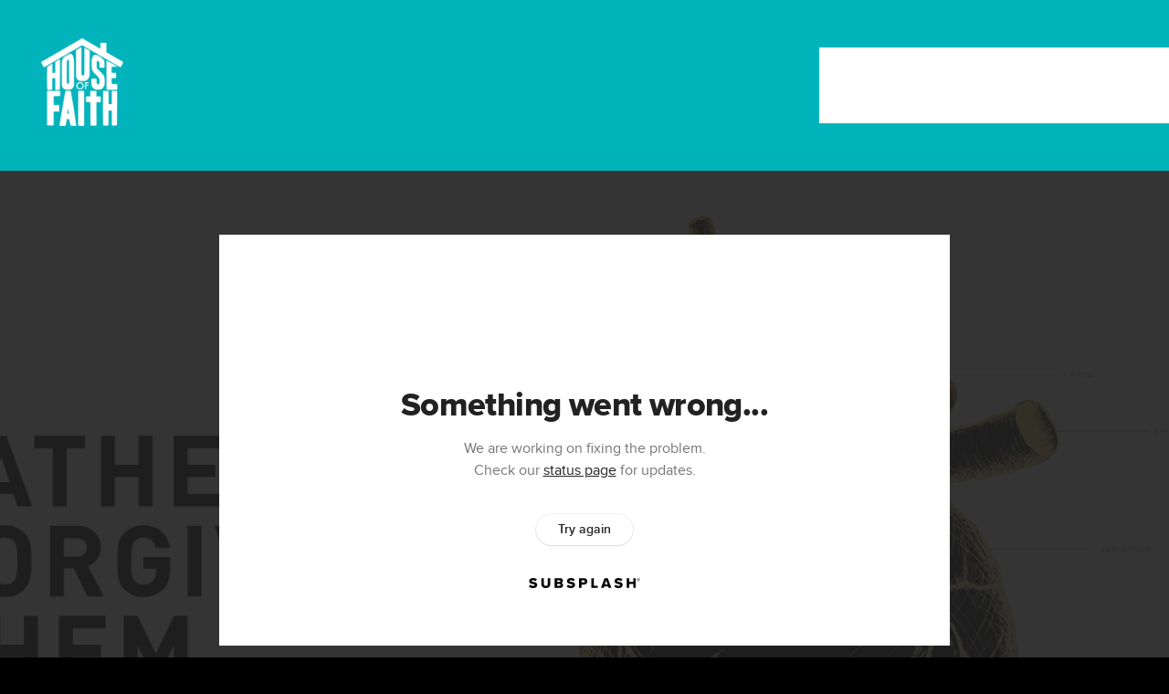

--- FILE ---
content_type: text/html; charset=utf-8
request_url: https://subsplash.com/u/-6C8MMW/media/embed/d/7xvs8pc?&info=0
body_size: 16140
content:
<!DOCTYPE html><html lang="en"><head><meta charSet="utf-8"/><meta name="viewport" content="width=device-width, initial-scale=1"/><link rel="stylesheet" href="https://assets.prod.subsplash.io/web-app/_next/static/css/1b6dc5a8b7dea857.css" data-precedence="next"/><link rel="preload" as="script" fetchPriority="low" href="https://assets.prod.subsplash.io/web-app/_next/static/chunks/webpack-53c6ca6fa18ac19e.js"/><script src="https://assets.prod.subsplash.io/web-app/_next/static/chunks/4bd1b696-234880969d896f6e.js" async=""></script><script src="https://assets.prod.subsplash.io/web-app/_next/static/chunks/2532-7b7ee97ffc701e13.js" async=""></script><script src="https://assets.prod.subsplash.io/web-app/_next/static/chunks/main-app-6723fb8b2cf614f2.js" async=""></script><script src="https://assets.prod.subsplash.io/web-app/_next/static/chunks/app/layout-5c8a90300a905918.js" async=""></script><script src="https://assets.prod.subsplash.io/web-app/_next/static/chunks/82316aac-948ad82ac4d03b29.js" async=""></script><script src="https://assets.prod.subsplash.io/web-app/_next/static/chunks/9189-92d83ebb837af5f1.js" async=""></script><script src="https://assets.prod.subsplash.io/web-app/_next/static/chunks/app/error-e84e184e78a4a2c2.js" async=""></script><script src="https://assets.prod.subsplash.io/web-app/_next/static/chunks/2626716e-0e20cf3728847630.js" async=""></script><script src="https://assets.prod.subsplash.io/web-app/_next/static/chunks/1e4a01de-7d53026235bfbc82.js" async=""></script><script src="https://assets.prod.subsplash.io/web-app/_next/static/chunks/13b76428-451751db6b930d67.js" async=""></script><script src="https://assets.prod.subsplash.io/web-app/_next/static/chunks/542ea986-ec287d4fec3b5165.js" async=""></script><script src="https://assets.prod.subsplash.io/web-app/_next/static/chunks/e37a0b60-2fb0f1ad7fd9ae68.js" async=""></script><script src="https://assets.prod.subsplash.io/web-app/_next/static/chunks/794d257c-ba4101535445c307.js" async=""></script><script src="https://assets.prod.subsplash.io/web-app/_next/static/chunks/1126-1850a116fc9bdfed.js" async=""></script><script src="https://assets.prod.subsplash.io/web-app/_next/static/chunks/5606-e5329432c058720b.js" async=""></script><script src="https://assets.prod.subsplash.io/web-app/_next/static/chunks/1239-1625fcf03ed19af9.js" async=""></script><script src="https://assets.prod.subsplash.io/web-app/_next/static/chunks/8879-f2c588474d408a7d.js" async=""></script><script src="https://assets.prod.subsplash.io/web-app/_next/static/chunks/app/%5BcustomPath%5D/(nav)/%5B...catchall%5D/page-cb28e3af4475d456.js" async=""></script><script src="https://assets.prod.subsplash.io/web-app/_next/static/chunks/app/%5BcustomPath%5D/(nav)/media/embed/d/%5Bid%5D/not-found-67e152e91f9e8fd1.js" async=""></script><script src="https://assets.prod.subsplash.io/web-app/_next/static/chunks/app/global-error-4fb6d617e8b83095.js" async=""></script><script src="https://assets.prod.subsplash.io/web-app/_next/static/chunks/app/%5BcustomPath%5D/(nav)/error-6cd90ab0263f6592.js" async=""></script><script src="https://assets.prod.subsplash.io/web-app/_next/static/chunks/87e9e1a7-83be2cc0a85041ee.js" async=""></script><script src="https://assets.prod.subsplash.io/web-app/_next/static/chunks/6013-9173dc0596b6a9ff.js" async=""></script><script src="https://assets.prod.subsplash.io/web-app/_next/static/chunks/7070-450057ed86e359f5.js" async=""></script><script src="https://assets.prod.subsplash.io/web-app/_next/static/chunks/app/%5BcustomPath%5D/(nav)/media/embed/d/%5Bid%5D/page-672918115aff4cb5.js" async=""></script><script src="https://assets.prod.subsplash.io/web-app/_next/static/chunks/9037-63f3f8e5eb48d750.js" async=""></script><script src="https://assets.prod.subsplash.io/web-app/_next/static/chunks/app/%5BcustomPath%5D/layout-b44671786df63336.js" async=""></script><meta name="theme-color" content="#01b4bb"/><title>Father Forgive Them - House of Faith - San Angelo</title><meta name="robots" content="index, follow"/><meta name="googlebot" content="index, follow"/><meta name="fb:app_id" content="462626960493104"/><meta property="og:title" content="Father Forgive Them"/><meta property="og:description" content="Lupe starts off our Golgotha series where we are discussing 3 phrases Jesus said from the cross. Father forgive them is our first saying and Lupe talks about God&#x27;s never ending forgiveness and grace towards us.

Golgotha // Week 1"/><meta property="og:site_name" content="House of Faith - San Angelo"/><meta property="og:image" content="https://images.subsplash.com/image.jpg?id=a8b2cf40-cd14-4e00-a416-af2273a6c891&amp;w=1280&amp;h=720"/><meta property="og:image:width" content="1280"/><meta property="og:image:height" content="720"/><meta property="og:type" content="video.movie"/><meta name="twitter:card" content="summary_large_image"/><meta name="twitter:site" content="hofministries94"/><meta name="twitter:title" content="Father Forgive Them"/><meta name="twitter:description" content="Lupe starts off our Golgotha series where we are discussing 3 phrases Jesus said from the cross. Father forgive them is our first saying and Lupe talks about God&#x27;s never ending forgiveness and grace towards us.

Golgotha // Week 1"/><meta name="twitter:image" content="https://images.subsplash.com/image.jpg?id=a8b2cf40-cd14-4e00-a416-af2273a6c891&amp;w=1280&amp;h=720"/><meta name="twitter:image:width" content="1280"/><meta name="twitter:image:height" content="720"/><link rel="icon" href="/u/-6C8MMW/icon?d136b0183752345a" type="image/png" sizes="32x32"/><script>(self.__next_s=self.__next_s||[]).push([0,{"children":"window['__ENV'] = {\"NEXT_PUBLIC_STRIPE_KEY\":\"pk_live_NtK3fbPWR8llwyhtcNcNTXcc\",\"NEXT_PUBLIC_EUA_RECAPTCHA_SITE_KEY\":\"6LehYNsrAAAAAHzfx52xAIoealmafbJA7eFoq6li\",\"NEXT_PUBLIC_SITES_HOST\":\"https://sites.subsplash.com\",\"NEXT_PUBLIC_ENCODED_TENOR_API_KEY\":\"QUl6YVN5QjVJN2pWMDAtOFFUUE9yaEJNRUV1bUhMNXNkcWJYdGRj\",\"NEXT_PUBLIC_OMNI_SENTRY_ENABLED\":\"true\",\"NEXT_PUBLIC_BUILD_ENV\":\"prod\",\"NEXT_PUBLIC_UNLEASH_CLIENT_KEY\":\"Fm76fLUTkygGEONUIXFubtZl0X9bj7mWd6ce8CYWn2LKBPBS5Do9xEthTibmJ8Z0\",\"NEXT_PUBLIC_GOOGLE_MAPS_KEY\":\"AIzaSyAIbpdmzkOrNz79Z7TLN_h6BCMZ3CLwqsg\",\"NEXT_PUBLIC_GOOGLE_CAPTCHA_KEY\":\"6LdQxHsaAAAAAKL-fPEdaxqNaPjTItILKcm2Wf8u\",\"NEXT_PUBLIC_STRIPE_TEST_KEY\":\"pk_test_g1LO3WwPiAtH0DfRleeldKNP\",\"NEXT_PUBLIC_FEEDS_SERVICE\":\"https://feeds.subsplash.com/api/v1\",\"NEXT_PUBLIC_GUEST_TOKENS_SERVICE_CLIENT_ID\":\"01f874a5-ac2e-4be9-a67b-32f4881f8d83\",\"NEXT_PUBLIC_GUEST_TOKENS_SERVICE_CLIENT_SECRET\":\"e00d19d3f154ed876198f62e48c5af64db8536da9805ce4f6ebeac7873b6b5cc\"}"}])</script><meta name="sentry-trace" content="5967fc7af49b53cc4bd4fdcc76008f92-af83fdc9b37ed189-1"/><meta name="baggage" content="sentry-environment=production,sentry-release=8c113b6,sentry-public_key=b6050d068fe84772a4cab9dd4e21f1ef,sentry-trace_id=5967fc7af49b53cc4bd4fdcc76008f92,sentry-sample_rate=1,sentry-transaction=GET%20%2F%5BcustomPath%5D%2Fmedia%2Fembed%2Fd%2F%5Bid%5D,sentry-sampled=true"/><script src="https://assets.prod.subsplash.io/web-app/_next/static/chunks/polyfills-42372ed130431b0a.js" noModule=""></script></head><body class="bg-n0 no-transition"><div hidden=""><!--$--><!--/$--></div><section class="peer-[.transparent-route]:-mt-4xl"><!--$--><!--$--><div class="css-1bh9chl r-13awgt0"></div><!--$--><!--/$--><!--/$--><!--/$--></section><div class="fixed bottom-0 left-0 w-full pointer-events-none p-md xs:p-xl z-[100]"><div class="opacity-0 text-base rounded-md shadow-md bg-n900 text-n0 p-lg xs:max-w-[350px] w-full transition-opacity duration-300"></div></div><script src="https://assets.prod.subsplash.io/web-app/_next/static/chunks/webpack-53c6ca6fa18ac19e.js" id="_R_" async=""></script><script>(self.__next_f=self.__next_f||[]).push([0])</script><script>self.__next_f.push([1,"1:\"$Sreact.fragment\"\n2:I[41402,[\"7177\",\"static/chunks/app/layout-5c8a90300a905918.js\"],\"\"]\n3:I[9766,[],\"\"]\n4:I[50960,[\"9326\",\"static/chunks/82316aac-948ad82ac4d03b29.js\",\"9189\",\"static/chunks/9189-92d83ebb837af5f1.js\",\"8039\",\"static/chunks/app/error-e84e184e78a4a2c2.js\"],\"default\"]\n5:I[98924,[],\"\"]\n"])</script><script>self.__next_f.push([1,"6:I[9254,[\"7596\",\"static/chunks/2626716e-0e20cf3728847630.js\",\"8060\",\"static/chunks/1e4a01de-7d53026235bfbc82.js\",\"586\",\"static/chunks/13b76428-451751db6b930d67.js\",\"6915\",\"static/chunks/542ea986-ec287d4fec3b5165.js\",\"4935\",\"static/chunks/e37a0b60-2fb0f1ad7fd9ae68.js\",\"958\",\"static/chunks/794d257c-ba4101535445c307.js\",\"9326\",\"static/chunks/82316aac-948ad82ac4d03b29.js\",\"1126\",\"static/chunks/1126-1850a116fc9bdfed.js\",\"5606\",\"static/chunks/5606-e5329432c058720b.js\",\"1239\",\"static/chunks/1239-1625fcf03ed19af9.js\",\"9189\",\"static/chunks/9189-92d83ebb837af5f1.js\",\"8879\",\"static/chunks/8879-f2c588474d408a7d.js\",\"8957\",\"static/chunks/app/%5BcustomPath%5D/(nav)/%5B...catchall%5D/page-cb28e3af4475d456.js\"],\"default\"]\n"])</script><script>self.__next_f.push([1,"7:\"$Sreact.suspense\"\nb:I[27836,[\"8579\",\"static/chunks/app/%5BcustomPath%5D/(nav)/media/embed/d/%5Bid%5D/not-found-67e152e91f9e8fd1.js\"],\"default\"]\nd:I[24431,[],\"OutletBoundary\"]\nf:I[15278,[],\"AsyncMetadataOutlet\"]\n15:I[54062,[\"9326\",\"static/chunks/82316aac-948ad82ac4d03b29.js\",\"9189\",\"static/chunks/9189-92d83ebb837af5f1.js\",\"4219\",\"static/chunks/app/global-error-4fb6d617e8b83095.js\"],\"default\"]\n17:I[24431,[],\"ViewportBoundary\"]\n19:I[24431,[],\"MetadataBoundary\"]\n:HL[\"https://assets.prod.subsplash.io/web-app/_next/static/css/1b6dc5a8b7dea857.css\",\"style\"]\n"])</script><script>self.__next_f.push([1,"0:{\"P\":null,\"b\":\"8c113b6\",\"p\":\"https://assets.prod.subsplash.io/web-app\",\"c\":[\"\",\"-6C8MMW\",\"media\",\"embed\",\"d\",\"7xvs8pc?info=0\"],\"i\":false,\"f\":[[[\"\",{\"children\":[[\"customPath\",\"-6C8MMW\",\"d\"],{\"children\":[\"(nav)\",{\"children\":[\"media\",{\"children\":[\"embed\",{\"children\":[\"d\",{\"children\":[[\"id\",\"7xvs8pc\",\"d\"],{\"children\":[\"__PAGE__?{\\\"info\\\":\\\"0\\\"}\",{}]}]}]}]}]}]}]},\"$undefined\",\"$undefined\",true],[\"\",[\"$\",\"$1\",\"c\",{\"children\":[[[\"$\",\"link\",\"0\",{\"rel\":\"stylesheet\",\"href\":\"https://assets.prod.subsplash.io/web-app/_next/static/css/1b6dc5a8b7dea857.css\",\"precedence\":\"next\",\"crossOrigin\":\"$undefined\",\"nonce\":\"$undefined\"}]],[\"$\",\"html\",null,{\"lang\":\"en\",\"children\":[[\"$\",\"head\",null,{\"children\":[\"$\",\"$L2\",null,{\"strategy\":\"beforeInteractive\",\"nonce\":\"$undefined\",\"dangerouslySetInnerHTML\":{\"__html\":\"window['__ENV'] = {\\\"NEXT_PUBLIC_STRIPE_KEY\\\":\\\"pk_live_NtK3fbPWR8llwyhtcNcNTXcc\\\",\\\"NEXT_PUBLIC_EUA_RECAPTCHA_SITE_KEY\\\":\\\"6LehYNsrAAAAAHzfx52xAIoealmafbJA7eFoq6li\\\",\\\"NEXT_PUBLIC_SITES_HOST\\\":\\\"https://sites.subsplash.com\\\",\\\"NEXT_PUBLIC_ENCODED_TENOR_API_KEY\\\":\\\"QUl6YVN5QjVJN2pWMDAtOFFUUE9yaEJNRUV1bUhMNXNkcWJYdGRj\\\",\\\"NEXT_PUBLIC_OMNI_SENTRY_ENABLED\\\":\\\"true\\\",\\\"NEXT_PUBLIC_BUILD_ENV\\\":\\\"prod\\\",\\\"NEXT_PUBLIC_UNLEASH_CLIENT_KEY\\\":\\\"Fm76fLUTkygGEONUIXFubtZl0X9bj7mWd6ce8CYWn2LKBPBS5Do9xEthTibmJ8Z0\\\",\\\"NEXT_PUBLIC_GOOGLE_MAPS_KEY\\\":\\\"AIzaSyAIbpdmzkOrNz79Z7TLN_h6BCMZ3CLwqsg\\\",\\\"NEXT_PUBLIC_GOOGLE_CAPTCHA_KEY\\\":\\\"6LdQxHsaAAAAAKL-fPEdaxqNaPjTItILKcm2Wf8u\\\",\\\"NEXT_PUBLIC_STRIPE_TEST_KEY\\\":\\\"pk_test_g1LO3WwPiAtH0DfRleeldKNP\\\",\\\"NEXT_PUBLIC_FEEDS_SERVICE\\\":\\\"https://feeds.subsplash.com/api/v1\\\",\\\"NEXT_PUBLIC_GUEST_TOKENS_SERVICE_CLIENT_ID\\\":\\\"01f874a5-ac2e-4be9-a67b-32f4881f8d83\\\",\\\"NEXT_PUBLIC_GUEST_TOKENS_SERVICE_CLIENT_SECRET\\\":\\\"e00d19d3f154ed876198f62e48c5af64db8536da9805ce4f6ebeac7873b6b5cc\\\"}\"}}]}],[\"$\",\"body\",null,{\"className\":\"bg-n0 no-transition\",\"children\":[\"$\",\"$L3\",null,{\"parallelRouterKey\":\"children\",\"error\":\"$4\",\"errorStyles\":[],\"errorScripts\":[],\"template\":[\"$\",\"$L5\",null,{}],\"templateStyles\":\"$undefined\",\"templateScripts\":\"$undefined\",\"notFound\":[[[\"$\",\"$L6\",null,{\"statusCode\":404}],[\"$\",\"div\",null,{\"className\":\"flex justify-center flex-col text-center items-center my-[160px]\",\"children\":[[\"$\",\"h1\",null,{\"className\":\"text-4xl tracking-[-0.6px] font-black mt-sm\",\"children\":\"Page not found...\"}],[\"$\",\"p\",null,{\"className\":\"text-b1 text-n500 w-[313px] leading-6 mt-lg\",\"children\":\"Sorry, the page you are looking for doesn't exist or has been moved.\"}]]}],[\"$\",\"$7\",null,{\"children\":\"$L8\"}]],[]],\"forbidden\":\"$undefined\",\"unauthorized\":\"$undefined\"}]}]]}]]}],{\"children\":[[\"customPath\",\"-6C8MMW\",\"d\"],[\"$\",\"$1\",\"c\",{\"children\":[null,\"$L9\"]}],{\"children\":[\"(nav)\",[\"$\",\"$1\",\"c\",{\"children\":[null,\"$La\"]}],{\"children\":[\"media\",[\"$\",\"$1\",\"c\",{\"children\":[null,[\"$\",\"$L3\",null,{\"parallelRouterKey\":\"children\",\"error\":\"$undefined\",\"errorStyles\":\"$undefined\",\"errorScripts\":\"$undefined\",\"template\":[\"$\",\"$L5\",null,{}],\"templateStyles\":\"$undefined\",\"templateScripts\":\"$undefined\",\"notFound\":\"$undefined\",\"forbidden\":\"$undefined\",\"unauthorized\":\"$undefined\"}]]}],{\"children\":[\"embed\",[\"$\",\"$1\",\"c\",{\"children\":[null,[\"$\",\"$L3\",null,{\"parallelRouterKey\":\"children\",\"error\":\"$undefined\",\"errorStyles\":\"$undefined\",\"errorScripts\":\"$undefined\",\"template\":[\"$\",\"$L5\",null,{}],\"templateStyles\":\"$undefined\",\"templateScripts\":\"$undefined\",\"notFound\":\"$undefined\",\"forbidden\":\"$undefined\",\"unauthorized\":\"$undefined\"}]]}],{\"children\":[\"d\",[\"$\",\"$1\",\"c\",{\"children\":[null,[\"$\",\"$L3\",null,{\"parallelRouterKey\":\"children\",\"error\":\"$undefined\",\"errorStyles\":\"$undefined\",\"errorScripts\":\"$undefined\",\"template\":[\"$\",\"$L5\",null,{}],\"templateStyles\":\"$undefined\",\"templateScripts\":\"$undefined\",\"notFound\":\"$undefined\",\"forbidden\":\"$undefined\",\"unauthorized\":\"$undefined\"}]]}],{\"children\":[[\"id\",\"7xvs8pc\",\"d\"],[\"$\",\"$1\",\"c\",{\"children\":[null,[\"$\",\"$L3\",null,{\"parallelRouterKey\":\"children\",\"error\":\"$undefined\",\"errorStyles\":\"$undefined\",\"errorScripts\":\"$undefined\",\"template\":[\"$\",\"$L5\",null,{}],\"templateStyles\":\"$undefined\",\"templateScripts\":\"$undefined\",\"notFound\":[[\"$\",\"$Lb\",null,{}],[]],\"forbidden\":\"$undefined\",\"unauthorized\":\"$undefined\"}]]}],{\"children\":[\"__PAGE__\",[\"$\",\"$1\",\"c\",{\"children\":[\"$Lc\",null,[\"$\",\"$Ld\",null,{\"children\":[\"$Le\",[\"$\",\"$Lf\",null,{\"promise\":\"$@10\"}]]}]]}],{},null,false]},null,false]},null,false]},null,false]},[[\"$\",\"div\",\"l\",{\"className\":\"flex items-center justify-center h-[300px]\",\"role\":\"status\",\"children\":[[\"$\",\"svg\",null,{\"aria-hidden\":\"true\",\"className\":\"mr-2 fill-n200 w-3xl h-3xl animate-spin\",\"viewBox\":\"0 0 100 101\",\"fill\":\"none\",\"xmlns\":\"http://www.w3.org/2000/svg\",\"children\":[[\"$\",\"path\",null,{\"d\":\"M100 50.5908C100 78.2051 77.6142 100.591 50 100.591C22.3858 100.591 0 78.2051 0 50.5908C0 22.9766 22.3858 0.59082 50 0.59082C77.6142 0.59082 100 22.9766 100 50.5908ZM9.08144 50.5908C9.08144 73.1895 27.4013 91.5094 50 91.5094C72.5987 91.5094 90.9186 73.1895 90.9186 50.5908C90.9186 27.9921 72.5987 9.67226 50 9.67226C27.4013 9.67226 9.08144 27.9921 9.08144 50.5908Z\",\"fill\":\"transparent\"}],\"$L11\"]}],\"$L12\"]}],[],[]],false]},[\"$L13\",[],[]],false]},null,false]},null,false],\"$L14\",false]],\"m\":\"$undefined\",\"G\":[\"$15\",[\"$L16\"]],\"s\":false,\"S\":false}\n"])</script><script>self.__next_f.push([1,"11:[\"$\",\"path\",null,{\"d\":\"M93.9676 39.0409C96.393 38.4038 97.8624 35.9116 97.0079 33.5539C95.2932 28.8227 92.871 24.3692 89.8167 20.348C85.8452 15.1192 80.8826 10.7238 75.2124 7.41289C69.5422 4.10194 63.2754 1.94025 56.7698 1.05124C51.7666 0.367541 46.6976 0.446843 41.7345 1.27873C39.2613 1.69328 37.813 4.19778 38.4501 6.62326C39.0873 9.04874 41.5694 10.4717 44.0505 10.1071C47.8511 9.54855 51.7191 9.52689 55.5402 10.0491C60.8642 10.7766 65.9928 12.5457 70.6331 15.2552C75.2735 17.9648 79.3347 21.5619 82.5849 25.841C84.9175 28.9121 86.7997 32.2913 88.1811 35.8758C89.083 38.2158 91.5421 39.6781 93.9676 39.0409Z\",\"fill\":\"currentFill\"}]\n12:[\"$\",\"span\",null,{\"className\":\"sr-only\",\"children\":\"Loading...\"}]\n"])</script><script>self.__next_f.push([1,"13:[\"$\",\"div\",\"l\",{\"className\":\"flex items-center justify-center h-[300px]\",\"role\":\"status\",\"children\":[[\"$\",\"svg\",null,{\"aria-hidden\":\"true\",\"className\":\"mr-2 fill-n200 w-3xl h-3xl animate-spin\",\"viewBox\":\"0 0 100 101\",\"fill\":\"none\",\"xmlns\":\"http://www.w3.org/2000/svg\",\"children\":[[\"$\",\"path\",null,{\"d\":\"M100 50.5908C100 78.2051 77.6142 100.591 50 100.591C22.3858 100.591 0 78.2051 0 50.5908C0 22.9766 22.3858 0.59082 50 0.59082C77.6142 0.59082 100 22.9766 100 50.5908ZM9.08144 50.5908C9.08144 73.1895 27.4013 91.5094 50 91.5094C72.5987 91.5094 90.9186 73.1895 90.9186 50.5908C90.9186 27.9921 72.5987 9.67226 50 9.67226C27.4013 9.67226 9.08144 27.9921 9.08144 50.5908Z\",\"fill\":\"transparent\"}],[\"$\",\"path\",null,{\"d\":\"M93.9676 39.0409C96.393 38.4038 97.8624 35.9116 97.0079 33.5539C95.2932 28.8227 92.871 24.3692 89.8167 20.348C85.8452 15.1192 80.8826 10.7238 75.2124 7.41289C69.5422 4.10194 63.2754 1.94025 56.7698 1.05124C51.7666 0.367541 46.6976 0.446843 41.7345 1.27873C39.2613 1.69328 37.813 4.19778 38.4501 6.62326C39.0873 9.04874 41.5694 10.4717 44.0505 10.1071C47.8511 9.54855 51.7191 9.52689 55.5402 10.0491C60.8642 10.7766 65.9928 12.5457 70.6331 15.2552C75.2735 17.9648 79.3347 21.5619 82.5849 25.841C84.9175 28.9121 86.7997 32.2913 88.1811 35.8758C89.083 38.2158 91.5421 39.6781 93.9676 39.0409Z\",\"fill\":\"currentFill\"}]]}],[\"$\",\"span\",null,{\"className\":\"sr-only\",\"children\":\"Loading...\"}]]}]\n"])</script><script>self.__next_f.push([1,"14:[\"$\",\"$1\",\"h\",{\"children\":[null,[[\"$\",\"$L17\",null,{\"children\":\"$L18\"}],null],[\"$\",\"$L19\",null,{\"children\":[\"$\",\"div\",null,{\"hidden\":true,\"children\":[\"$\",\"$7\",null,{\"fallback\":null,\"children\":\"$L1a\"}]}]}]]}]\n16:[\"$\",\"link\",\"0\",{\"rel\":\"stylesheet\",\"href\":\"https://assets.prod.subsplash.io/web-app/_next/static/css/1b6dc5a8b7dea857.css\",\"precedence\":\"next\",\"crossOrigin\":\"$undefined\",\"nonce\":\"$undefined\"}]\n8:null\n"])</script><script>self.__next_f.push([1,"1c:I[19120,[\"9326\",\"static/chunks/82316aac-948ad82ac4d03b29.js\",\"9189\",\"static/chunks/9189-92d83ebb837af5f1.js\",\"8053\",\"static/chunks/app/%5BcustomPath%5D/(nav)/error-6cd90ab0263f6592.js\"],\"default\"]\n"])</script><script>self.__next_f.push([1,"a:[\"$L1b\",[\"$\",\"section\",null,{\"className\":\"peer-[.transparent-route]:-mt-4xl\",\"children\":[\"$\",\"$L3\",null,{\"parallelRouterKey\":\"children\",\"error\":\"$1c\",\"errorStyles\":[],\"errorScripts\":[],\"template\":[\"$\",\"$L5\",null,{}],\"templateStyles\":\"$undefined\",\"templateScripts\":\"$undefined\",\"notFound\":[[[\"$\",\"$L6\",null,{\"statusCode\":404}],[\"$\",\"div\",null,{\"className\":\"flex justify-center flex-col text-center items-center my-[160px]\",\"children\":[[\"$\",\"h1\",null,{\"className\":\"text-4xl tracking-[-0.6px] font-black mt-sm\",\"children\":\"Page not found...\"}],[\"$\",\"p\",null,{\"className\":\"text-b1 text-n500 w-[313px] leading-6 mt-lg\",\"children\":\"Sorry, the page you are looking for doesn't exist or has been moved.\"}]]}],[\"$\",\"$7\",null,{\"children\":\"$L1d\"}]],[]],\"forbidden\":\"$undefined\",\"unauthorized\":\"$undefined\"}]}]]\n"])</script><script>self.__next_f.push([1,"18:[[\"$\",\"meta\",\"0\",{\"charSet\":\"utf-8\"}],[\"$\",\"meta\",\"1\",{\"name\":\"viewport\",\"content\":\"width=device-width, initial-scale=1\"}],[\"$\",\"meta\",\"2\",{\"name\":\"theme-color\",\"content\":\"#01b4bb\"}]]\ne:null\n"])</script><script>self.__next_f.push([1,"1d:null\n1b:\"$undefined\"\n"])</script><script>self.__next_f.push([1,"1e:I[75667,[\"7596\",\"static/chunks/2626716e-0e20cf3728847630.js\",\"8060\",\"static/chunks/1e4a01de-7d53026235bfbc82.js\",\"586\",\"static/chunks/13b76428-451751db6b930d67.js\",\"6915\",\"static/chunks/542ea986-ec287d4fec3b5165.js\",\"4935\",\"static/chunks/e37a0b60-2fb0f1ad7fd9ae68.js\",\"958\",\"static/chunks/794d257c-ba4101535445c307.js\",\"9326\",\"static/chunks/82316aac-948ad82ac4d03b29.js\",\"8448\",\"static/chunks/87e9e1a7-83be2cc0a85041ee.js\",\"1126\",\"static/chunks/1126-1850a116fc9bdfed.js\",\"5606\",\"static/chunks/5606-e5329432c058720b.js\",\"1239\",\"static/chunks/1239-1625fcf03ed19af9.js\",\"9189\",\"static/chunks/9189-92d83ebb837af5f1.js\",\"6013\",\"static/chunks/6013-9173dc0596b6a9ff.js\",\"7070\",\"static/chunks/7070-450057ed86e359f5.js\",\"6420\",\"static/chunks/app/%5BcustomPath%5D/(nav)/media/embed/d/%5Bid%5D/page-672918115aff4cb5.js\"],\"default\"]\n"])</script><script>self.__next_f.push([1,"1f:I[80622,[],\"IconMark\"]\n"])</script><script>self.__next_f.push([1,"c:[\"$\",\"$L1e\",null,{\"data\":{\"_links\":{\"self\":{\"href\":\"https://core.subsplash.com/media/v1/media-items/ddee569b-e462-4ff7-911b-b09f19877d44\"},\"embed\":{\"href\":\"http://subsplash.com/embed/7xvs8pc\"},\"share\":{\"href\":\"https://subspla.sh/7xvs8pc\"},\"dashboard\":{\"href\":\"https://dashboard.subsplash.com/6C8MMW/-d/#/library/media/items/ddee569b-e462-4ff7-911b-b09f19877d44\"}},\"id\":\"ddee569b-e462-4ff7-911b-b09f19877d44\",\"app_key\":\"6C8MMW\",\"title\":\"Father Forgive Them\",\"subtitle\":\"Golgotha\",\"date\":\"2022-03-28T00:00:00Z\",\"speaker\":\"Lupe Mata\",\"summary\":\"\u003cp\u003eLupe starts off our Golgotha series where we are discussing 3 phrases Jesus said from the cross. Father forgive them is our first saying and Lupe talks about God's never ending forgiveness and grace towards us.\u003cbr\u003e\u003cbr\u003eGolgotha // Week 1\u003c/p\u003e\",\"summary_text\":\"Lupe starts off our Golgotha series where we are discussing 3 phrases Jesus said from the cross. Father forgive them is our first saying and Lupe talks about God's never ending forgiveness and grace towards us.\\n\\nGolgotha // Week 1\",\"tags\":[\"speaker:Lupe Mata\"],\"slug\":\"father-forgive-them\",\"position\":1,\"published_at\":\"2022-05-13T16:26:18Z\",\"status\":\"published\",\"auto_publish\":true,\"short_code\":\"7xvs8pc\",\"created_at\":\"2022-04-05T14:54:44Z\",\"updated_at\":\"2022-11-17T15:23:13Z\",\"_embedded\":{\"media-series\":{\"_links\":{\"self\":{\"href\":\"https://core.subsplash.com/media/v1/media-series/31f4b460-9032-4164-a502-38a3164827af\"},\"media-items\":{\"href\":\"https://core.subsplash.com/media/v1/media-items?filter[media_series]=31f4b460-9032-4164-a502-38a3164827af\"}},\"id\":\"31f4b460-9032-4164-a502-38a3164827af\",\"app_key\":\"6C8MMW\",\"title\":\"Golgotha\",\"slug\":\"golgotha\",\"media_items_count\":2,\"published_media_items_count\":2,\"display_type\":\"thumbnails\",\"published_at\":\"2022-05-13T14:23:43Z\",\"status\":\"published\",\"short_code\":\"kpzjktn\",\"is_default\":false,\"position\":17,\"created_at\":\"2022-04-05T14:48:27Z\",\"updated_at\":\"2022-05-19T21:40:20Z\"},\"images\":[{\"app_key\":\"6C8MMW\",\"average_color_hex\":\"#c7c4be\",\"created_at\":\"2022-04-05T14:57:37Z\",\"height\":1080,\"title\":\"RVN_YTH_Golgotha_1_FatherForgiveThem_MainSlide.jpg\",\"type\":\"wide\",\"updated_at\":\"2022-04-05T14:57:36Z\",\"vibrant_color_hex\":\"#ddbf65\",\"width\":1920,\"id\":\"a8b2cf40-cd14-4e00-a416-af2273a6c891\",\"_links\":{\"download\":{\"href\":\"https://core.subsplash.com/files/download?type=images\u0026id=a8b2cf40-cd14-4e00-a416-af2273a6c891\u0026filename={filename}.jpg\"},\"dynamic\":{\"href\":\"https://images.subsplash.com/{name}.{ext}?id=a8b2cf40-cd14-4e00-a416-af2273a6c891\u0026w={width}\u0026h={height}\"},\"related\":{\"href\":\"https://cdn.subsplash.com/images/6C8MMW/_source/fe0d31a1-2c9d-4e36-b2ce-63e3d2e24e02/image.jpg\"},\"self\":{\"href\":\"https://core.subsplash.com/files/v1/images/a8b2cf40-cd14-4e00-a416-af2273a6c891\"}},\"_embedded\":{\"source\":{\"app_key\":\"6C8MMW\",\"average_color_hex\":\"#c7c4be\",\"content_type\":\"image/jpeg\",\"created_at\":\"2022-04-05T14:57:34Z\",\"file_size\":553956,\"height\":1080,\"md5\":\"9e20ff34791fbde760824807e0f5cdb7\",\"s3_object_key\":\"prod/images/6C8MMW/_source/fe0d31a1-2c9d-4e36-b2ce-63e3d2e24e02/image.jpg\",\"title\":\"RVN_YTH_Golgotha_1_FatherForgiveThem_MainSlide.jpg\",\"type\":\"source\",\"updated_at\":\"2022-04-05T14:57:38Z\",\"uploaded_at\":\"2022-04-05T14:57:38Z\",\"vibrant_color_hex\":\"#ddbf65\",\"width\":1920,\"id\":\"fe0d31a1-2c9d-4e36-b2ce-63e3d2e24e02\",\"_links\":{\"download\":{\"href\":\"https://core.subsplash.com/files/download?type=images\u0026id=fe0d31a1-2c9d-4e36-b2ce-63e3d2e24e02\u0026filename={filename}.jpg\"},\"dynamic\":{\"href\":\"https://images.subsplash.com/{name}.{ext}?id=fe0d31a1-2c9d-4e36-b2ce-63e3d2e24e02\u0026w={width}\u0026h={height}\"},\"related\":{\"href\":\"https://cdn.subsplash.com/images/6C8MMW/_source/fe0d31a1-2c9d-4e36-b2ce-63e3d2e24e02/image.jpg\"},\"self\":{\"href\":\"https://core.subsplash.com/files/v1/images/fe0d31a1-2c9d-4e36-b2ce-63e3d2e24e02\"}}}}},{\"app_key\":\"6C8MMW\",\"average_color_hex\":\"#d1cec9\",\"created_at\":\"2022-04-05T14:57:26Z\",\"height\":1080,\"title\":\"RVN_YTH_Golgotha_1_FatherForgiveThem_SocialMedia.jpg\",\"type\":\"square\",\"updated_at\":\"2022-04-05T14:57:26Z\",\"vibrant_color_hex\":\"#d2ba74\",\"width\":1080,\"id\":\"32dfbd90-ecf6-44f1-b42e-735a9f21a39a\",\"_links\":{\"download\":{\"href\":\"https://core.subsplash.com/files/download?type=images\u0026id=32dfbd90-ecf6-44f1-b42e-735a9f21a39a\u0026filename={filename}.jpg\"},\"dynamic\":{\"href\":\"https://images.subsplash.com/{name}.{ext}?id=32dfbd90-ecf6-44f1-b42e-735a9f21a39a\u0026w={width}\u0026h={height}\"},\"related\":{\"href\":\"https://cdn.subsplash.com/images/6C8MMW/_source/9d9d07ab-2ef1-4eca-ad45-7d63b73e65ea/image.jpg\"},\"self\":{\"href\":\"https://core.subsplash.com/files/v1/images/32dfbd90-ecf6-44f1-b42e-735a9f21a39a\"}},\"_embedded\":{\"source\":{\"app_key\":\"6C8MMW\",\"average_color_hex\":\"#d1cec9\",\"content_type\":\"image/jpeg\",\"created_at\":\"2022-04-05T14:57:24Z\",\"file_size\":443959,\"height\":1080,\"md5\":\"bcd1f9bb75ab85b6c27b42ebd807871e\",\"s3_object_key\":\"prod/images/6C8MMW/_source/9d9d07ab-2ef1-4eca-ad45-7d63b73e65ea/image.jpg\",\"title\":\"RVN_YTH_Golgotha_1_FatherForgiveThem_SocialMedia.jpg\",\"type\":\"source\",\"updated_at\":\"2022-04-05T14:57:27Z\",\"uploaded_at\":\"2022-04-05T14:57:27Z\",\"vibrant_color_hex\":\"#d2ba74\",\"width\":1080,\"id\":\"9d9d07ab-2ef1-4eca-ad45-7d63b73e65ea\",\"_links\":{\"download\":{\"href\":\"https://core.subsplash.com/files/download?type=images\u0026id=9d9d07ab-2ef1-4eca-ad45-7d63b73e65ea\u0026filename={filename}.jpg\"},\"dynamic\":{\"href\":\"https://images.subsplash.com/{name}.{ext}?id=9d9d07ab-2ef1-4eca-ad45-7d63b73e65ea\u0026w={width}\u0026h={height}\"},\"related\":{\"href\":\"https://cdn.subsplash.com/images/6C8MMW/_source/9d9d07ab-2ef1-4eca-ad45-7d63b73e65ea/image.jpg\"},\"self\":{\"href\":\"https://core.subsplash.com/files/v1/images/9d9d07ab-2ef1-4eca-ad45-7d63b73e65ea\"}}}}},{\"app_key\":\"6C8MMW\",\"average_color_hex\":\"#c7c4be\",\"created_at\":\"2022-04-05T14:57:46Z\",\"height\":1080,\"title\":\"RVN_YTH_Golgotha_1_FatherForgiveThem_MainSlide.jpg\",\"type\":\"banner\",\"updated_at\":\"2022-04-05T14:57:45Z\",\"vibrant_color_hex\":\"#ddbf65\",\"width\":1920,\"id\":\"d2ecc09d-5ad0-4116-bd79-83f3c788054c\",\"_links\":{\"download\":{\"href\":\"https://core.subsplash.com/files/download?type=images\u0026id=d2ecc09d-5ad0-4116-bd79-83f3c788054c\u0026filename={filename}.jpg\"},\"dynamic\":{\"href\":\"https://images.subsplash.com/{name}.{ext}?id=d2ecc09d-5ad0-4116-bd79-83f3c788054c\u0026w={width}\u0026h={height}\"},\"related\":{\"href\":\"https://cdn.subsplash.com/images/6C8MMW/_source/fde4f37e-11f0-47ed-b135-455a9194538c/image.jpg\"},\"self\":{\"href\":\"https://core.subsplash.com/files/v1/images/d2ecc09d-5ad0-4116-bd79-83f3c788054c\"}},\"_embedded\":{\"source\":{\"app_key\":\"6C8MMW\",\"average_color_hex\":\"#c7c4be\",\"content_type\":\"image/jpeg\",\"created_at\":\"2022-04-05T14:57:43Z\",\"file_size\":553956,\"height\":1080,\"md5\":\"9e20ff34791fbde760824807e0f5cdb7\",\"s3_object_key\":\"prod/images/6C8MMW/_source/fde4f37e-11f0-47ed-b135-455a9194538c/image.jpg\",\"title\":\"RVN_YTH_Golgotha_1_FatherForgiveThem_MainSlide.jpg\",\"type\":\"source\",\"updated_at\":\"2022-04-05T14:57:47Z\",\"uploaded_at\":\"2022-04-05T14:57:47Z\",\"vibrant_color_hex\":\"#ddbf65\",\"width\":1920,\"id\":\"fde4f37e-11f0-47ed-b135-455a9194538c\",\"_links\":{\"download\":{\"href\":\"https://core.subsplash.com/files/download?type=images\u0026id=fde4f37e-11f0-47ed-b135-455a9194538c\u0026filename={filename}.jpg\"},\"dynamic\":{\"href\":\"https://images.subsplash.com/{name}.{ext}?id=fde4f37e-11f0-47ed-b135-455a9194538c\u0026w={width}\u0026h={height}\"},\"related\":{\"href\":\"https://cdn.subsplash.com/images/6C8MMW/_source/fde4f37e-11f0-47ed-b135-455a9194538c/image.jpg\"},\"self\":{\"href\":\"https://core.subsplash.com/files/v1/images/fde4f37e-11f0-47ed-b135-455a9194538c\"}}}}}],\"audio\":{\"app_key\":\"6C8MMW\",\"created_at\":\"2022-05-13T13:50:14Z\",\"title\":\"1-ForgiveThem.mp3\",\"updated_at\":\"2022-07-27T20:17:56Z\",\"id\":\"3f4b874f-8fd3-4eeb-bf66-6bbed8aaa803\",\"_links\":{\"self\":{\"href\":\"https://core.subsplash.com/files/v1/audios/3f4b874f-8fd3-4eeb-bf66-6bbed8aaa803\"}},\"_embedded\":{\"audio-outputs\":[{\"app_key\":\"6C8MMW\",\"bit_rate\":128002,\"content_type\":\"audio/mp3\",\"created_at\":\"2022-05-13T16:25:49Z\",\"duration\":1807986,\"file_size\":28928457,\"md5\":\"b7fd51bfe0f7a51eae8e9540742a82ac\",\"s3_object_key\":\"prod/audios/6C8MMW/0ac206b3-c98f-4b4a-882d-f0815d246996/audio.mp3\",\"updated_at\":\"2022-05-13T16:25:51Z\",\"uploaded_at\":\"2022-05-13T16:25:51Z\",\"id\":\"0ac206b3-c98f-4b4a-882d-f0815d246996\",\"_links\":{\"download\":{\"href\":\"https://core.subsplash.com/files/download?type=audio-outputs\u0026id=0ac206b3-c98f-4b4a-882d-f0815d246996\u0026filename={filename}.mp3\"},\"related\":{\"href\":\"https://cdn.subsplash.com/audios/6C8MMW/0ac206b3-c98f-4b4a-882d-f0815d246996/audio.mp3\"},\"self\":{\"href\":\"https://core.subsplash.com/files/v1/audio-outputs/0ac206b3-c98f-4b4a-882d-f0815d246996\"}}}]}},\"video\":{\"app_key\":\"6C8MMW\",\"bit_rate\":16908456,\"content_type\":\"video/mp4\",\"created_at\":\"2022-05-13T13:50:15Z\",\"duration\":1807957,\"file_size\":3821221076,\"height\":1080,\"md5\":\"7d00ba0cd59bc1feaacd7f358cf69ee9\",\"s3_object_key\":\"prod/videos/6C8MMW/_source/896f6a3e-b9fc-4eb3-8d0b-6868856657c6/video.mp4\",\"title\":\"1-Forgive Them.mp4\",\"updated_at\":\"2022-05-13T13:59:07Z\",\"uploaded_at\":\"2022-05-13T13:59:07Z\",\"width\":1920,\"id\":\"896f6a3e-b9fc-4eb3-8d0b-6868856657c6\",\"_links\":{\"download\":{\"href\":\"https://core.subsplash.com/files/download?type=videos\u0026id=896f6a3e-b9fc-4eb3-8d0b-6868856657c6\u0026filename={filename}.mp4\"},\"related\":{\"href\":\"https://cdn.subsplash.com/videos/6C8MMW/_source/896f6a3e-b9fc-4eb3-8d0b-6868856657c6/video.mp4\"},\"self\":{\"href\":\"https://core.subsplash.com/files/v1/videos/896f6a3e-b9fc-4eb3-8d0b-6868856657c6\"}},\"_embedded\":{\"playlists\":[{\"app_key\":\"6C8MMW\",\"content_type\":\"application/x-mpegURL\",\"created_at\":\"2022-05-13T16:26:01Z\",\"file_size\":2523597030,\"md5\":\"b55867d3cb3fdf16bb0f5d2ae87d5aad\",\"s3_object_key\":\"prod/videos/6C8MMW/21e01884-41a6-4c5b-abd4-3812ef83a14a/playlist.m3u8\",\"updated_at\":\"2022-05-13T16:26:25Z\",\"uploaded_at\":\"2022-05-13T16:26:25Z\",\"id\":\"21e01884-41a6-4c5b-abd4-3812ef83a14a\",\"_links\":{\"download\":{\"href\":\"https://core.subsplash.com/files/download?type=playlists\u0026id=21e01884-41a6-4c5b-abd4-3812ef83a14a\u0026filename={filename}.m3u8\"},\"related\":{\"href\":\"https://cdn.subsplash.com/videos/6C8MMW/21e01884-41a6-4c5b-abd4-3812ef83a14a/playlist.m3u8\"},\"self\":{\"href\":\"https://core.subsplash.com/files/v1/playlists/21e01884-41a6-4c5b-abd4-3812ef83a14a\"}}}],\"video-outputs\":[{\"app_key\":\"6C8MMW\",\"bit_rate\":5145000,\"content_type\":\"video/mp4\",\"created_at\":\"2022-05-13T16:25:52Z\",\"duration\":1807983,\"file_size\":1162759087,\"height\":1080,\"md5\":\"b07922b3078488b9b4ae27759c5f1040\",\"s3_object_key\":\"prod/videos/6C8MMW/d9dcd946-eb87-45de-8872-6e4747140aec/video.mp4\",\"updated_at\":\"2022-05-13T16:26:22Z\",\"uploaded_at\":\"2022-05-13T16:26:22Z\",\"width\":1920,\"id\":\"d9dcd946-eb87-45de-8872-6e4747140aec\",\"_links\":{\"download\":{\"href\":\"https://core.subsplash.com/files/download?type=video-outputs\u0026id=d9dcd946-eb87-45de-8872-6e4747140aec\u0026filename={filename}.mp4\"},\"related\":{\"href\":\"https://cdn.subsplash.com/videos/6C8MMW/d9dcd946-eb87-45de-8872-6e4747140aec/video.mp4\"},\"self\":{\"href\":\"https://core.subsplash.com/files/v1/video-outputs/d9dcd946-eb87-45de-8872-6e4747140aec\"}}}]}},\"auto-publish-user\":{\"id\":\"736cfba0-ed52-4ed8-b5f3-97caf89c6b9b\"},\"created-by-user\":{\"id\":\"736cfba0-ed52-4ed8-b5f3-97caf89c6b9b\"}}}}]\n"])</script><script>self.__next_f.push([1,"10:{\"metadata\":[[\"$\",\"title\",\"0\",{\"children\":\"Father Forgive Them - House of Faith - San Angelo\"}],[\"$\",\"meta\",\"1\",{\"name\":\"robots\",\"content\":\"index, follow\"}],[\"$\",\"meta\",\"2\",{\"name\":\"googlebot\",\"content\":\"index, follow\"}],[\"$\",\"meta\",\"3\",{\"name\":\"fb:app_id\",\"content\":\"462626960493104\"}],[\"$\",\"meta\",\"4\",{\"property\":\"og:title\",\"content\":\"Father Forgive Them\"}],[\"$\",\"meta\",\"5\",{\"property\":\"og:description\",\"content\":\"Lupe starts off our Golgotha series where we are discussing 3 phrases Jesus said from the cross. Father forgive them is our first saying and Lupe talks about God's never ending forgiveness and grace towards us.\\n\\nGolgotha // Week 1\"}],[\"$\",\"meta\",\"6\",{\"property\":\"og:site_name\",\"content\":\"House of Faith - San Angelo\"}],[\"$\",\"meta\",\"7\",{\"property\":\"og:image\",\"content\":\"https://images.subsplash.com/image.jpg?id=a8b2cf40-cd14-4e00-a416-af2273a6c891\u0026w=1280\u0026h=720\"}],[\"$\",\"meta\",\"8\",{\"property\":\"og:image:width\",\"content\":\"1280\"}],[\"$\",\"meta\",\"9\",{\"property\":\"og:image:height\",\"content\":\"720\"}],[\"$\",\"meta\",\"10\",{\"property\":\"og:type\",\"content\":\"video.movie\"}],[\"$\",\"meta\",\"11\",{\"name\":\"twitter:card\",\"content\":\"summary_large_image\"}],[\"$\",\"meta\",\"12\",{\"name\":\"twitter:site\",\"content\":\"hofministries94\"}],[\"$\",\"meta\",\"13\",{\"name\":\"twitter:title\",\"content\":\"Father Forgive Them\"}],[\"$\",\"meta\",\"14\",{\"name\":\"twitter:description\",\"content\":\"Lupe starts off our Golgotha series where we are discussing 3 phrases Jesus said from the cross. Father forgive them is our first saying and Lupe talks about God's never ending forgiveness and grace towards us.\\n\\nGolgotha // Week 1\"}],[\"$\",\"meta\",\"15\",{\"name\":\"twitter:image\",\"content\":\"https://images.subsplash.com/image.jpg?id=a8b2cf40-cd14-4e00-a416-af2273a6c891\u0026w=1280\u0026h=720\"}],[\"$\",\"meta\",\"16\",{\"name\":\"twitter:image:width\",\"content\":\"1280\"}],[\"$\",\"meta\",\"17\",{\"name\":\"twitter:image:height\",\"content\":\"720\"}],[\"$\",\"link\",\"18\",{\"rel\":\"icon\",\"href\":\"/u/-6C8MMW/icon?d136b0183752345a\",\"alt\":\"$undefined\",\"type\":\"image/png\",\"sizes\":\"32x32\"}],[\"$\",\"$L1f\",\"19\",{}]],\"error\":null,\"digest\":\"$undefined\"}\n"])</script><script>self.__next_f.push([1,"1a:\"$10:metadata\"\n"])</script><script>self.__next_f.push([1,"20:I[42238,[\"7596\",\"static/chunks/2626716e-0e20cf3728847630.js\",\"8060\",\"static/chunks/1e4a01de-7d53026235bfbc82.js\",\"586\",\"static/chunks/13b76428-451751db6b930d67.js\",\"6915\",\"static/chunks/542ea986-ec287d4fec3b5165.js\",\"4935\",\"static/chunks/e37a0b60-2fb0f1ad7fd9ae68.js\",\"958\",\"static/chunks/794d257c-ba4101535445c307.js\",\"9326\",\"static/chunks/82316aac-948ad82ac4d03b29.js\",\"1126\",\"static/chunks/1126-1850a116fc9bdfed.js\",\"5606\",\"static/chunks/5606-e5329432c058720b.js\",\"1239\",\"static/chunks/1239-1625fcf03ed19af9.js\",\"9189\",\"static/chunks/9189-92d83ebb837af5f1.js\",\"9037\",\"static/chunks/9037-63f3f8e5eb48d750.js\",\"644\",\"static/chunks/app/%5BcustomPath%5D/layout-b44671786df63336.js\"],\"default\"]\n"])</script><script>self.__next_f.push([1,"21:I[75447,[\"7596\",\"static/chunks/2626716e-0e20cf3728847630.js\",\"8060\",\"static/chunks/1e4a01de-7d53026235bfbc82.js\",\"586\",\"static/chunks/13b76428-451751db6b930d67.js\",\"6915\",\"static/chunks/542ea986-ec287d4fec3b5165.js\",\"4935\",\"static/chunks/e37a0b60-2fb0f1ad7fd9ae68.js\",\"958\",\"static/chunks/794d257c-ba4101535445c307.js\",\"9326\",\"static/chunks/82316aac-948ad82ac4d03b29.js\",\"1126\",\"static/chunks/1126-1850a116fc9bdfed.js\",\"5606\",\"static/chunks/5606-e5329432c058720b.js\",\"1239\",\"static/chunks/1239-1625fcf03ed19af9.js\",\"9189\",\"static/chunks/9189-92d83ebb837af5f1.js\",\"9037\",\"static/chunks/9037-63f3f8e5eb48d750.js\",\"644\",\"static/chunks/app/%5BcustomPath%5D/layout-b44671786df63336.js\"],\"default\"]\n"])</script><script>self.__next_f.push([1,"22:I[695,[\"7596\",\"static/chunks/2626716e-0e20cf3728847630.js\",\"8060\",\"static/chunks/1e4a01de-7d53026235bfbc82.js\",\"586\",\"static/chunks/13b76428-451751db6b930d67.js\",\"6915\",\"static/chunks/542ea986-ec287d4fec3b5165.js\",\"4935\",\"static/chunks/e37a0b60-2fb0f1ad7fd9ae68.js\",\"958\",\"static/chunks/794d257c-ba4101535445c307.js\",\"9326\",\"static/chunks/82316aac-948ad82ac4d03b29.js\",\"1126\",\"static/chunks/1126-1850a116fc9bdfed.js\",\"5606\",\"static/chunks/5606-e5329432c058720b.js\",\"1239\",\"static/chunks/1239-1625fcf03ed19af9.js\",\"9189\",\"static/chunks/9189-92d83ebb837af5f1.js\",\"9037\",\"static/chunks/9037-63f3f8e5eb48d750.js\",\"644\",\"static/chunks/app/%5BcustomPath%5D/layout-b44671786df63336.js\"],\"ApplicationContextProvider\"]\n"])</script><script>self.__next_f.push([1,"23:I[27346,[\"7596\",\"static/chunks/2626716e-0e20cf3728847630.js\",\"8060\",\"static/chunks/1e4a01de-7d53026235bfbc82.js\",\"586\",\"static/chunks/13b76428-451751db6b930d67.js\",\"6915\",\"static/chunks/542ea986-ec287d4fec3b5165.js\",\"4935\",\"static/chunks/e37a0b60-2fb0f1ad7fd9ae68.js\",\"958\",\"static/chunks/794d257c-ba4101535445c307.js\",\"9326\",\"static/chunks/82316aac-948ad82ac4d03b29.js\",\"1126\",\"static/chunks/1126-1850a116fc9bdfed.js\",\"5606\",\"static/chunks/5606-e5329432c058720b.js\",\"1239\",\"static/chunks/1239-1625fcf03ed19af9.js\",\"9189\",\"static/chunks/9189-92d83ebb837af5f1.js\",\"9037\",\"static/chunks/9037-63f3f8e5eb48d750.js\",\"644\",\"static/chunks/app/%5BcustomPath%5D/layout-b44671786df63336.js\"],\"default\"]\n"])</script><script>self.__next_f.push([1,"24:I[78514,[\"7596\",\"static/chunks/2626716e-0e20cf3728847630.js\",\"8060\",\"static/chunks/1e4a01de-7d53026235bfbc82.js\",\"586\",\"static/chunks/13b76428-451751db6b930d67.js\",\"6915\",\"static/chunks/542ea986-ec287d4fec3b5165.js\",\"4935\",\"static/chunks/e37a0b60-2fb0f1ad7fd9ae68.js\",\"958\",\"static/chunks/794d257c-ba4101535445c307.js\",\"9326\",\"static/chunks/82316aac-948ad82ac4d03b29.js\",\"1126\",\"static/chunks/1126-1850a116fc9bdfed.js\",\"5606\",\"static/chunks/5606-e5329432c058720b.js\",\"1239\",\"static/chunks/1239-1625fcf03ed19af9.js\",\"9189\",\"static/chunks/9189-92d83ebb837af5f1.js\",\"9037\",\"static/chunks/9037-63f3f8e5eb48d750.js\",\"644\",\"static/chunks/app/%5BcustomPath%5D/layout-b44671786df63336.js\"],\"default\"]\n"])</script><script>self.__next_f.push([1,"25:I[73572,[\"7596\",\"static/chunks/2626716e-0e20cf3728847630.js\",\"8060\",\"static/chunks/1e4a01de-7d53026235bfbc82.js\",\"586\",\"static/chunks/13b76428-451751db6b930d67.js\",\"6915\",\"static/chunks/542ea986-ec287d4fec3b5165.js\",\"4935\",\"static/chunks/e37a0b60-2fb0f1ad7fd9ae68.js\",\"958\",\"static/chunks/794d257c-ba4101535445c307.js\",\"9326\",\"static/chunks/82316aac-948ad82ac4d03b29.js\",\"1126\",\"static/chunks/1126-1850a116fc9bdfed.js\",\"5606\",\"static/chunks/5606-e5329432c058720b.js\",\"1239\",\"static/chunks/1239-1625fcf03ed19af9.js\",\"9189\",\"static/chunks/9189-92d83ebb837af5f1.js\",\"9037\",\"static/chunks/9037-63f3f8e5eb48d750.js\",\"644\",\"static/chunks/app/%5BcustomPath%5D/layout-b44671786df63336.js\"],\"default\"]\n"])</script><script>self.__next_f.push([1,"26:I[13138,[\"7596\",\"static/chunks/2626716e-0e20cf3728847630.js\",\"8060\",\"static/chunks/1e4a01de-7d53026235bfbc82.js\",\"586\",\"static/chunks/13b76428-451751db6b930d67.js\",\"6915\",\"static/chunks/542ea986-ec287d4fec3b5165.js\",\"4935\",\"static/chunks/e37a0b60-2fb0f1ad7fd9ae68.js\",\"958\",\"static/chunks/794d257c-ba4101535445c307.js\",\"9326\",\"static/chunks/82316aac-948ad82ac4d03b29.js\",\"1126\",\"static/chunks/1126-1850a116fc9bdfed.js\",\"5606\",\"static/chunks/5606-e5329432c058720b.js\",\"1239\",\"static/chunks/1239-1625fcf03ed19af9.js\",\"9189\",\"static/chunks/9189-92d83ebb837af5f1.js\",\"9037\",\"static/chunks/9037-63f3f8e5eb48d750.js\",\"644\",\"static/chunks/app/%5BcustomPath%5D/layout-b44671786df63336.js\"],\"default\"]\n"])</script><script>self.__next_f.push([1,"27:I[63964,[\"7596\",\"static/chunks/2626716e-0e20cf3728847630.js\",\"8060\",\"static/chunks/1e4a01de-7d53026235bfbc82.js\",\"586\",\"static/chunks/13b76428-451751db6b930d67.js\",\"6915\",\"static/chunks/542ea986-ec287d4fec3b5165.js\",\"4935\",\"static/chunks/e37a0b60-2fb0f1ad7fd9ae68.js\",\"958\",\"static/chunks/794d257c-ba4101535445c307.js\",\"9326\",\"static/chunks/82316aac-948ad82ac4d03b29.js\",\"1126\",\"static/chunks/1126-1850a116fc9bdfed.js\",\"5606\",\"static/chunks/5606-e5329432c058720b.js\",\"1239\",\"static/chunks/1239-1625fcf03ed19af9.js\",\"9189\",\"static/chunks/9189-92d83ebb837af5f1.js\",\"9037\",\"static/chunks/9037-63f3f8e5eb48d750.js\",\"644\",\"static/chunks/app/%5BcustomPath%5D/layout-b44671786df63336.js\"],\"default\"]\n"])</script><script>self.__next_f.push([1,"28:I[30849,[\"7596\",\"static/chunks/2626716e-0e20cf3728847630.js\",\"8060\",\"static/chunks/1e4a01de-7d53026235bfbc82.js\",\"586\",\"static/chunks/13b76428-451751db6b930d67.js\",\"6915\",\"static/chunks/542ea986-ec287d4fec3b5165.js\",\"4935\",\"static/chunks/e37a0b60-2fb0f1ad7fd9ae68.js\",\"958\",\"static/chunks/794d257c-ba4101535445c307.js\",\"9326\",\"static/chunks/82316aac-948ad82ac4d03b29.js\",\"1126\",\"static/chunks/1126-1850a116fc9bdfed.js\",\"5606\",\"static/chunks/5606-e5329432c058720b.js\",\"1239\",\"static/chunks/1239-1625fcf03ed19af9.js\",\"9189\",\"static/chunks/9189-92d83ebb837af5f1.js\",\"9037\",\"static/chunks/9037-63f3f8e5eb48d750.js\",\"644\",\"static/chunks/app/%5BcustomPath%5D/layout-b44671786df63336.js\"],\"default\"]\n"])</script><script>self.__next_f.push([1,"9:[[\"$\",\"$L20\",null,{}],[\"$\",\"$L21\",null,{}],[\"$\",\"$L6\",null,{\"statusCode\":200}],[\"$\",\"$L22\",null,{\"initialData\":{\"url\":{\"customPath\":\"-6C8MMW\",\"headers\":{},\"host\":\"https://subsplash.com/u\"},\"appUrls\":{\"webAppUrl\":\"$undefined\",\"givingUrl\":\"$undefined\"},\"tokens\":{\"guest\":\"eyJhbGciOiJSUzI1NiIsImtpZCI6IjQ2YTQwZDAzLTU5M2QtNDUxMS1iOGJkLTFjYzVkYWMwMTBmNCIsInR5cCI6IkpXVCJ9.[base64].[base64]\",\"user\":\"$undefined\",\"refresh\":\"$undefined\",\"accessTokens\":{\"19bc7532-7e56-440c-bd2e-171026dd5195\":null}},\"user\":\"$undefined\",\"app\":{\"address\":{\"street\":\"321 Montecito Dr.\",\"city\":\"San Angelo\",\"state\":\"TX\",\"postal_code\":\"76903\",\"country\":\"US\"},\"appKey\":\"6C8MMW\",\"branding\":{\"brandLogo\":\"https://images.subsplash.com/icon.png?logo_scale=60\u0026w=200\u0026h=200\u0026logo_id=b59c28fd-f9f5-41c6-84bd-00d536c68caf\u0026bg_color=000000\",\"brandColor\":\"#01b4bb\",\"silhouetteLogo\":\"https://images.subsplash.com/{name}.{ext}?id=ea2ddf65-6e5d-478a-a0a4-f30508f4bcb4\u0026w={width}\u0026h={height}\",\"colorScheme\":\"light\"},\"orgKey\":\"BWPPCRP7\",\"phone\":\"3254868637\",\"shortCode\":\"vq8h\",\"title\":\"House of Faith - San Angelo\",\"features\":[{\"id\":\"33610348-0a9c-4e99-a503-bc7d67fe7073\",\"name\":\"search:media\",\"enabled\":true},{\"id\":\"d1d5c415-e207-484f-aa83-c16dcd1795b4\",\"name\":\"geoengage:geofence\",\"enabled\":true},{\"id\":\"197d083e-6a35-4fcd-9de6-e44c7362fc21\",\"name\":\"notes\",\"enabled\":true},{\"id\":\"b0a5ec21-ae65-4303-89e2-8359a0ce2924\",\"name\":\"media-downloads\",\"enabled\":true},{\"id\":\"9e603c6c-2fab-498f-b0df-55ed8a92856b\",\"name\":\"giving\",\"enabled\":true},{\"id\":\"cb3d6756-dca4-40b4-9e5d-d6860cb33201\",\"name\":\"messages\",\"enabled\":false}]},\"org\":{\"timezone\":\"America/Chicago\"},\"featureFlags\":[\"giving.payment-intents\",\"media.nmt-hide-reorder-rows\",\"check-in-kiosk.brother-sdk\",\"check-in.pre-check\",\"media.livestream-in-media-tab\",\"media.universal-player-in-webshell-media-detail-page\",\"giving.non-traditional-gifts\",\"events.household-statements\",\"live.srt\",\"dispatch.group-attendance-v2\",\"media.webshell-embeds\",\"media.pulpit-ai-upgrade\",\"media.pulpit-ai-in-dashboard\",\"management.workflows-ai\",\"people.login-with-phone\"],\"global\":{\"appFeatures\":[\"search:media\",\"geoengage:geofence\",\"notes\",\"media-downloads\",\"giving\"],\"authReturnUrl\":\"\",\"isAuthModalVisible\":false,\"isInMobileApp\":false,\"snackbarMessage\":\"\",\"taxRegistrationCode\":\"501c3\",\"taxStatus\":\"exempt\",\"website\":\"$undefined\",\"facebookUsername\":\"houseoffaith94\",\"instagramHandle\":\"houseoffaith94\",\"twitterHandle\":\"hofministries94\"}},\"children\":[[\"$\",\"$L23\",null,{}],[\"$\",\"$L24\",null,{}],[\"$\",\"$L3\",null,{\"parallelRouterKey\":\"children\",\"error\":\"$undefined\",\"errorStyles\":\"$undefined\",\"errorScripts\":\"$undefined\",\"template\":[\"$\",\"$L5\",null,{}],\"templateStyles\":\"$undefined\",\"templateScripts\":\"$undefined\",\"notFound\":\"$undefined\",\"forbidden\":\"$undefined\",\"unauthorized\":\"$undefined\"}],[\"$\",\"$L25\",null,{}],[\"$\",\"$L26\",null,{}],[\"$\",\"$L27\",null,{}],[\"$\",\"$L28\",null,{}]]}]]\n"])</script></body></html>

--- FILE ---
content_type: text/css
request_url: https://storage2.snappages.site/6C8MMW/assets/themes/24120/style1755392334.css
body_size: 1517
content:
.sp-button{font-family:"Open Sans",Arial,"Helvetica Neue",Helvetica,sans-serif;font-weight:400;font-style:normal;font-size:1.5em;text-transform:uppercase;letter-spacing:0.02em;border-radius:10px}body{background-color:#000000;background-repeat:repeat;background-attachment:scroll;background-size:auto;background-position:top center}#sp-wrapper{max-width:100%}#sp-content,#sp-footer{font-family:"Open Sans",Arial,"Helvetica Neue",Helvetica,sans-serif;font-weight:400;font-size:2em;line-height:2em;letter-spacing:0em}#sp-header{flex-wrap:wrap;box-sizing:border-box;background-color:#01b4bb;background-repeat:repeat-x;background-attachment:scroll;background-size:auto;background-position:bottom center;width:100%;display:flex;flex-direction:row;align-items:center;padding:0px;min-height:100px}#sp-header-wrapper{position:fixed;margin-top:0px;margin-left:0px;display:flex;flex-direction:column}#sp-header::before{content:'';order:1;flex-grow:1}#sp-logo{padding:40px;white-space:nowrap;order:0;color:#01b4bb;font-family:"HEADOH_",Arial,"Helvetica Neue",Helvetica,sans-serif;font-weight:400;font-style:normal;font-size:3.6em;line-height:1em;text-transform:uppercase;letter-spacing:0.23em;background-color:transparent}#sp-logo::before{display:inline-block;height:1em;content:''}#sp-bar{font-family:"Open Sans",Arial,"Helvetica Neue",Helvetica,sans-serif;font-weight:400;font-size:2em;line-height:2em;letter-spacing:0em;background-color:transparent;color:transparent !important;width:100%;box-sizing:border-box;display:none;padding:10px 20px;min-height:50px;z-index:1201;left:0px;top:0px}.sp-view-desktop #sp-bar-text{flex-grow:1}#sp-bar-social{font-size:18px;flex-grow:1;text-align:right}#sp-nav{padding:15px;box-sizing:border-box;order:2;color:#ffffff;background-color:#ffffff}#sp-nav-links a:not(.sp-sub-nav a){font-family:"Open Sans",Arial,"Helvetica Neue",Helvetica,sans-serif;font-weight:700;font-style:normal;font-size:1.6em;text-transform:uppercase;letter-spacing:0.06em;text-shadow:0px 1px 2px rgba(0,0,0,0.8)}#sp-nav-links>ul>li>a:link,#sp-nav-links>ul>li>a:visited{color:#ffffff;padding:20px 15px}#sp-nav-links>ul>li.selected>a:link,#sp-nav-links>ul>li.selected>a:visited{color:#01b4bb}#sp-nav-links>ul>li:first-of-type>a{border:none}#sp-nav-links>ul>li:last-of-type>a{margin-left:15px;border:1px solid;margin-right:10px}#sp-nav-links>ul>li>a:hover{color:#01b4bb}#sp-nav-button{color:#ffffff;order:1;box-shadow:0 0 0 10px #fff,inset 0 0 0 100px #fff}#sp-nav-links>ul>li>ul>li>a:hover{color:#FFF;background:#01b4bb}.sp-sub-nav{font-family:"Open Sans",Arial,"Helvetica Neue",Helvetica,sans-serif;font-weight:400;font-size:2em;line-height:2em;letter-spacing:0em}#sp-header.sticky.fixed{position:fixed !important;top:0px;right:0px;left:0px;padding:0px !important;min-height:0px;z-index:9999;box-shadow:0 0 15px rgba(0,0,0,0.5);-webkit-animation:sticky .3s;-moz-animation:sticky .3s;-ms-animation:sticky .3s;animation:sticky .3s}#sp-header.sticky.fixed #sp-bar,#sp-header.sticky.fixed #sp-logo{display:none}@keyframes sticky{from{opacity:0;top:-25px}to{opacity:1;top:0px}}@-moz-keyframes sticky{from{opacity:0;top:-25px}to{opacity:1;top:0px}}@-webkit-keyframes sticky{from{opacity:0;top:-25px}to{opacity:1;top:0px}}@-ms-keyframes sticky{from{opacity:0;top:-25px}to{opacity:1;top:0px}}.sp-view-mobile #sp-bar-text{display:none}.sp-view-mobile #sp-bar-social{text-align:center}body:not(.sp-view-desktop) #sp-header::before{content:'';flex-grow:1;order:1}.sp-view-mobile #sp-logo{font-size:2.7em}.sp-mobile-nav>ul>li,.sp-mobile-nav>.sp-sub-nav>li{font-family:"Open Sans",Arial,"Helvetica Neue",Helvetica,sans-serif;font-weight:700;font-style:normal;font-size:1.6em;text-transform:uppercase;letter-spacing:0.06em;text-shadow:0px 1px 2px rgba(0,0,0,0.8)}#sp-footer-brand{display:none}.sp-divider-block .sp-divider-holder{border-style:solid;border-width:1px;display:inline-block;width:100%;vertical-align:middle}.sp-section[data-dividers="true"] .sp-section-content>.sp-grid>.sp-row>.sp-col::before{border-style:solid;border-width:1px}.sp-icon-holder{color:#01b4bb}.sp-image-title{font-family:"Open Sans",Arial,"Helvetica Neue",Helvetica,sans-serif;font-weight:400;text-transform:none;letter-spacing:0em}h1{font-family:"HEADOH_",Arial,"Helvetica Neue",Helvetica,sans-serif;font-weight:400;font-style:normal;font-size:6em;line-height:1em;text-transform:uppercase;letter-spacing:0.13em;text-shadow:0px 1px 2px rgba(0,0,0,0.8)}h2{font-family:"Open Sans",Arial,"Helvetica Neue",Helvetica,sans-serif;font-weight:800;font-style:normal;font-size:4em;line-height:1em;text-transform:uppercase;letter-spacing:0em}h3{font-family:"Open Sans",Arial,"Helvetica Neue",Helvetica,sans-serif;font-weight:700;font-style:normal;font-size:2em;line-height:1em;text-transform:none;letter-spacing:0em}#sp-content .sp-blog-post .h1,#sp-content .sp-blog-post .h2,#sp-content .sp-blog-post .h3{font-family:"Open Sans",Arial,"Helvetica Neue",Helvetica,sans-serif;font-weight:400;font-size:2em;line-height:2em;letter-spacing:0em}#sp-content .sp-blog-post h1{font-family:"Open Sans",Arial,"Helvetica Neue",Helvetica,sans-serif;font-weight:400;font-size:2em;line-height:2em;letter-spacing:0em;font-size:170%;line-height:1em}#sp-content .sp-blog-post h2{font-family:"Open Sans",Arial,"Helvetica Neue",Helvetica,sans-serif;font-weight:400;font-size:2em;line-height:2em;letter-spacing:0em;font-size:140%;line-height:1em}#sp-content .sp-blog-post h3{font-family:"Open Sans",Arial,"Helvetica Neue",Helvetica,sans-serif;font-weight:400;font-size:2em;line-height:2em;letter-spacing:0em;font-size:102%;line-height:1em}#sp-content .sp-blog-post:not(.sp-edit-page) .sp-heading-block:first-of-type h1{font-family:"Open Sans",Arial,"Helvetica Neue",Helvetica,sans-serif;font-weight:800;font-style:normal;font-size:4em;line-height:1em;text-transform:uppercase;letter-spacing:0em}#sp-content .sp-blog-post:not(.sp-edit-page) .sp-heading-block:first-of-type .h1{font-size:10px}#sp-content{color:#000000;background-color:#FFFFFF}.sp-scheme-0{color:#000000;background-color:#FFFFFF}.sp-scheme-0 a:not(.sp-button):link,.sp-scheme-0 a:not(.sp-button):visited{color:#01b4bb}.sp-scheme-0 a:not(.sp-button):hover{color:#01b4bb}.sp-scheme-0 .sp-button{color:#ffffff;background-color:#01b4bb}.sp-scheme-0 .sp-divider-block .sp-divider-holder{border-color:transparent;border-bottom-color:#01b4bb}.sp-scheme-0 .sp-divider-border{border-color:transparent;border-bottom-color:#01b4bb}.sp-section.sp-scheme-0[data-dividers="true"] .sp-section-content>.sp-grid>.sp-row>.sp-col{border-color:transparent;border-left-color:#01b4bb}.sp-scheme-0 .sp-background-match-text{background-color:#000000}.sp-scheme-0 .sp-border-match-text{border-color:#000000}.sp-scheme-0 .sp-shadow-match-text{box-shadow-color:#000000}.sp-scheme-1{color:#ffffff;background-color:transparent}.sp-scheme-1 a:not(.sp-button):link,.sp-scheme-1 a:not(.sp-button):visited{color:#01b4bb}.sp-scheme-1 a:not(.sp-button):hover{color:#01b4bb}.sp-scheme-1 .sp-button{color:#FFFFFF;background-color:#01b4bb}.sp-scheme-1 .sp-divider-block .sp-divider-holder{border-color:transparent;border-bottom-color:rgba(255,255,255,0.4)}.sp-scheme-1 .sp-divider-border{border-color:transparent;border-bottom-color:rgba(255,255,255,0.4)}.sp-section.sp-scheme-1[data-dividers="true"] .sp-section-content>.sp-grid>.sp-row>.sp-col{border-color:transparent;border-left-color:rgba(255,255,255,0.4)}.sp-scheme-1 .sp-background-match-text{background-color:#ffffff}.sp-scheme-1 .sp-border-match-text{border-color:#ffffff}.sp-scheme-1 .sp-shadow-match-text{box-shadow-color:#ffffff}.sp-scheme-5{color:#ffffff;background-color:#01b4bb}.sp-scheme-5 a:not(.sp-button):link,.sp-scheme-5 a:not(.sp-button):visited{color:#01b4bb}.sp-scheme-5 a:not(.sp-button):hover{color:#01b4bb}.sp-scheme-5 .sp-button{color:#ffffff;background-color:#01b4bb}.sp-scheme-5 .sp-divider-block .sp-divider-holder{border-color:transparent;border-bottom-color:#01b4bb}.sp-scheme-5 .sp-divider-border{border-color:transparent;border-bottom-color:#01b4bb}.sp-section.sp-scheme-5[data-dividers="true"] .sp-section-content>.sp-grid>.sp-row>.sp-col{border-color:transparent;border-left-color:#01b4bb}.sp-scheme-5 .sp-icon-holder{color:#01b4bb}.sp-scheme-5 .sp-background-match-text{background-color:#ffffff}.sp-scheme-5 .sp-border-match-text{border-color:#ffffff}.sp-scheme-5 .sp-shadow-match-text{box-shadow-color:#ffffff}.sp-scheme-7{color:#ffffff;background-color:#01b4bb}.sp-scheme-7 a:not(.sp-button):link,.sp-scheme-7 a:not(.sp-button):visited{color:#ffffff}.sp-scheme-7 a:not(.sp-button):hover{color:#00789a}.sp-scheme-7 .sp-button{color:#ffffff;background-color:#01b4bb}.sp-scheme-7 .sp-divider-block .sp-divider-holder{border-color:transparent;border-bottom-color:#01b4bb}.sp-scheme-7 .sp-divider-border{border-color:transparent;border-bottom-color:#01b4bb}.sp-section.sp-scheme-7[data-dividers="true"] .sp-section-content>.sp-grid>.sp-row>.sp-col{border-color:transparent;border-left-color:#01b4bb}.sp-scheme-7 .sp-icon-holder{color:#01b4bb}.sp-scheme-7 .sp-background-match-text{background-color:#ffffff}.sp-scheme-7 .sp-border-match-text{border-color:#ffffff}.sp-scheme-7 .sp-shadow-match-text{box-shadow-color:#ffffff}.sp-scheme-9{color:#01b4bb;background-color:transparent}.sp-scheme-9 a:not(.sp-button):link,.sp-scheme-9 a:not(.sp-button):visited{color:#01b4bb}.sp-scheme-9 a:not(.sp-button):hover{color:#01b4bb}.sp-scheme-9 .sp-button{color:#ffffff;background-color:#ffffff}.sp-scheme-9 .sp-divider-block .sp-divider-holder{border-color:transparent;border-bottom-color:#CCCCCC}.sp-scheme-9 .sp-divider-border{border-color:transparent;border-bottom-color:#CCCCCC}.sp-section.sp-scheme-9[data-dividers="true"] .sp-section-content>.sp-grid>.sp-row>.sp-col{border-color:transparent;border-left-color:#CCCCCC}.sp-scheme-9 .sp-icon-holder{color:#01b4bb}.sp-scheme-9 .sp-background-match-text{background-color:#01b4bb}.sp-scheme-9 .sp-border-match-text{border-color:#01b4bb}.sp-scheme-9 .sp-shadow-match-text{box-shadow-color:#01b4bb}